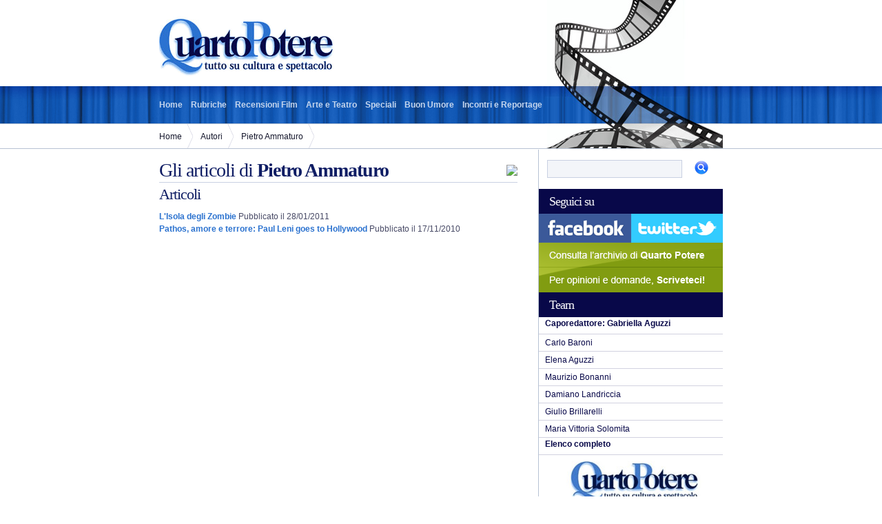

--- FILE ---
content_type: text/html; charset=iso-8859-1
request_url: https://www.quartopotere.com/autori/pietro-ammaturo
body_size: 2073
content:
<!DOCTYPE html PUBLIC "-//W3C//DTD XHTML 1.0 Transitional//EN" "http://www.w3.org/TR/xhtml1/DTD/xhtml1-transitional.dtd">
<html xmlns="http://www.w3.org/1999/xhtml">
<head>
<meta http-equiv="Content-Type" content="text/html; charset=iso-8859-1" />

<title>Pietro Ammaturo | Quarto Potere, rivista di cinema e cultura online</title>

<link href="/themes/quartopotere/css/potere.css" rel="stylesheet" type="text/css" />



</head>
<body >

	<form id="frmMain" name="frmMain" method="get" action="" enctype="">

	<div class="hidden">
	    
	        <input type="hidden" id="frmAction" name="frmAction" value="" />
	    
	</div>
     <div id="container">
  <div id="pellicola"></div>
  <div id="header"><img src="/themes/quartopotere/images/logo.gif" /></div>
  <div id="menu-top">
    <ul>
      <li><a href="/" class="home">Home</a></li>
      <li><a href="/articoli/rubriche/">Rubriche</a></li>
      <li><a href="/recensioni-film/">Recensioni Film</a></li>
      <li><a href="/articoli/arte-e-teatro/">Arte e Teatro</a></li>
      <li><a href="/articoli/speciali/">Speciali</a></li>
      <li><a href="/articoli/buon-umore/">Buon Umore</a></li>
      <li><a href="/articoli/incontri-e-reportage/">Incontri e Reportage</a></li>
    </ul>
  </div>
  <div id="breadcrumb"> <div id="breadcrumb">
	<ul>
		
		<li><a href="/" id="breadcrumb-index">Home</a></li>
		
		<li><a href="/autori/" id="breadcrumb-index-autori">Autori</a></li>
		
		<li><a href="/autori/pietro-ammaturo/" id="breadcrumb-index-autori-pietro-ammaturo">Pietro Ammaturo</a></li>
		
	</ul>
</div> </div>
  <div id="dx" class="floatedRight"> <div class="search">
  <input type="text" name="search" value="" />
  <button type="submit" onclick="document.getElementById('frmAction').value='search'; document.getElementById('frmMain').action='/cerca/';"><img src="/themes/quartopotere/images/search.gif"/></button>
</div>

  <h1 class="cleared">Seguici su</h1>
  <a href="https://www.facebook.com/pages/Quarto-Potere/262543034555?fref=ts" target="_blank"><img src="/themes/quartopotere/images/facebook.gif" style="display:inline" /></a><a href="https://twitter.com/QuartoPoterecom" target="_blank"><img src="/themes/quartopotere/images/twitter.gif" style="display:inline" /></a>
     <a href="/archivio"><img src="/themes/quartopotere/images/archivio.gif" /></a> <a href="mailto:quarto.potere@fastwebnet.it"><img src="/themes/quartopotere/images/contatto.gif" /></a>
	
<h1 class="cleared">Team</h1>
<ul>
<li><a href="/autori/gabriella-aguzzi"><strong>Caporedattore: Gabriella Aguzzi</strong></a></li>
<li><a href="/autori/carlo-baroni">Carlo Baroni</a></li>
<li><a href="/autori/elena-aguzzi">Elena Aguzzi</a></li>
<li><a href="/autori/maurizio-bonanni">Maurizio Bonanni</a></li>
<li><a href="/autori/damiano-landriccia">Damiano Landriccia</a></li>
<li><a href="/autori/giulio-brillarelli">Giulio Brillarelli</a></li>
<li><a href="/autori/maria-vittoria-solomita">Maria Vittoria Solomita</a></li>
<li><a href="/autori/"><strong>Elenco completo</strong></a></li>
</ul>
<a href="/autori/gabriella-aguzzi"><img src="/themes/quartopotere/images/gabriella-banner.jpg" alt="Gabriella Aguzzi Capo Redattore" /></a>
<h1>Ultimi 10 Articoli</h1>
<ul>
	
	<li><a href="/recensioni-film/al-cinema/il-maestro">Il Maestro</a></li>
	
	<li><a href="/recensioni-film/in-streaming/frankenstein">Frankenstein</a></li>
	
	<li><a href="/articoli/arte-e-teatro/teatro/il-vedovo-dal-cinema-al-teatro">Il Vedovo, dal cinema al teatro </a></li>
	
	<li><a href="/articoli/arte-e-teatro/teatro/un-tram-che-si-chiama-desiderio">Un tram che si chiama desiderio</a></li>
	
	<li><a href="/articoli/arte-e-teatro/mostre/il-bacchanale-di-dali">Il Bacchanale di Dalì </a></li>
	
	<li><a href="/articoli/incontri-e-reportage/incontri/la-lucia-di-vermiglio-racconta">La Lucia di Vermiglio racconta </a></li>
	
	<li><a href="/articoli/incontri-e-reportage/reportage/i-love-lucca-comics-games">I Love Lucca Comics & Games</a></li>
	
	<li><a href="/recensioni-film/al-cinema/dracula-l-amore-perduto">Dracula - L'Amore Perduto</a></li>
	
	<li><a href="/recensioni-film/in-streaming/the-shrouds">The Shrouds </a></li>
	
	<li><a href="/articoli/arte-e-teatro/teatro/weekend-a-teatro-silvio-orlando-al-carcano-lucia-poli-al-parenti">Weekend a Teatro: Silvio Orlando al Carcan...</a></li>
	
</ul>
    <h1 class="cleared">Link utili</h1>
    <ul>
    
      <li><a href="http://www.ischiafilmfestival.it" target="_blank">Ischia Film Festival</a></li>
    
      <li><a href="http://www.asianstudiesgroup.net/" target="_blank">Asian Studies Group</a></li>
    
      <li><a href="http://www.thrillermagazine.it" target="_blank">Thriller Magazine</a></li>
    
      <li><a href="http://www.luchinovisconti.net" target="_blank">Luchino Visconti</a></li>
    
      <li><a href="http://www.cinemadelsilenzio.it" target="_blank">Cinema del Silenzio</a></li>
    
      <li><a href="https://www.spettacolinews.eu/" target="_blank">Spettacoli News</a></li>
    
      <li><a href="http://www.marcomotta.it" target="_blank">Marco Motta Web Design</a></li>
    
      <li><a href="http://sognandoleggendo.net/blog/" target="_blank">Sognando Leggendo</a></li>
    
      <li><a href="http://www.asianfilmfestival.it/" target="_blank">Asian Film Festival</a></li>
    
      <li><a href="http://www.miffawards.com/pages/index.php?lang=it" target="_blank">Miff Awards</a></li>
    
      <li><a href="http://www.viewconference.it" target="_blank">View Conference</a></li>
    
      <li><a href="https://www.grv.it/it" target="_blank">Terre Spezzate</a></li>
    
    </ul>
<!--a href="http://www.tolfashortfilmfest.it" target="_blank"><img src="/themes/quartopotere/images/banner/tolfashortfilmfest.gif" alt="1 Edizione del Tolfa Film Fest" /></a>
<a href="http://www.fareastfilm.com" target="_blank"><img src="/themes/quartopotere/images/banner/feff14.jpg" alt="Far East Film Festival 14" /></a>
<a href="http://www.mousedoro.it" target="_blank"><img src="/themes/quartopotere/images/banner/mouse-doro.jpg" alt="Mouse d'oro" /></a-->
  </div>
  <div id="sx" class="floatedLeft"> <div class="articoli">
<img src="/cm/showfiles.php/team/saved/55/persone/" class="pic-right"/>
<h1>Gli articoli di <strong>Pietro Ammaturo</strong></h1>


<h2> Articoli </h2>
<ul>
  
  <li> <a href="/archivio/articoli/rubriche/il-cinerigattiere/articolo-1094">L'Isola degli Zombie</a> Pubblicato il 28/01/2011 </li>
  
  <li> <a href="/archivio/articoli/rubriche/il-cinerigattiere/articolo-1032">Pathos, amore e terrore: Paul Leni goes to Hollywood  </a> Pubblicato il 17/11/2010 </li>
  
</ul>

</div>
 </div>
  <div class="cleared"></div>
</div>
<div id="wrapper-footer">
  <div id="footer">
    <div id="menu-bottom">
      <ul>
        <li><a href="/articoli/rubriche/">Rubriche</a></li>
        <li><a href="/recensioni-film/">Recensioni Film</a></li>
        <li><a href="/articoli/teatro-arte-letteratura/">Teatro Arte e Letteratura</a></li>
        <li><a href="/articoli/speciali/">Speciali</a></li>
        <li><a href="/articoli/buon-umore/">Buon Umore</a></li>
        <li><a href="/articoli/incontri-e-ritratti/">Incontri e Ritratti</a></li>
        <li><a href="/autori">Team</a></li>
        <li><a href="/archivio">Archivio</a></li>
      </ul>
    </div>
    <div id="validation" class="floatedLeft">
      <!--<ul>
        <li><a href="http://validator.w3.org/check?uri=referer" >XHTML</a></li>
        <li><a href="http://jigsaw.w3.org/css-validator/check?uri=referer" >CSS</a></li>
      </ul>-->
    </div>
    <!--<div id="credits" class="floatedRight">
      <strong>XODUS New Media&nbsp;&nbsp; | &nbsp;&nbsp;<a href="http://www.xodusweb.com">Realizzazione Siti Internet </a></strong></div>-->
  </div>
</div>



	</form>

</body>
</html>

--- FILE ---
content_type: text/css
request_url: https://www.quartopotere.com/themes/quartopotere/css/potere.css
body_size: 1790
content:

/* CSS Document */

/* ---TAG RESET--- */

html, body, h1, h2, h3, p, ul, li, input, textarea, label, fieldset, a, img, table, tr, td, small, em, strong {
	margin:0;
	padding:0;
	line-height:18px;
}

/* ---RIDEFINIZIONE TAG--- */

body {
	color:#474965;
	font-size:12px;
	text-align:justify;
	background:url(../images/bg-header.gif) 0 125px repeat-x;
	font-family:Arial, Helvetica, sans-serif;
}

img, a img {
	border:none;
	display:block;
}

/* ---FORM--- */

input, textarea, select{
background:#f3f5f9;
border:1px solid #c9d0e2;
padding:3px;
}

input:hover, textarea:hover, select:hover{
background:#fbfcfd;
}

/* ---TIPOGRAFIA E TESTI--- */

h1, h2 {
	font-family:Georgia, "Times New Roman", Times, serif;
	color:#0F1D64;
	font-weight:normal;
	font-size:28px;
	line-height:22px;
	padding-bottom:6px;
	letter-spacing:-1px;
	text-align:left;
}

h2 {
	font-size:22px;
}

h3 {
	font-family:Georgia, "Times New Roman", Times, serif;
	color:#ff6900;
	line-height:18px;
	font-size:16px;
	font-weight:bold;
	padding-bottom:6px;
	text-align:left;
}

small {
	text-align:left;
	font-size:11px;
	letter-spacing:1px;
	padding:0;
}

small strong {
	font-weight:bold;
}

a:link, a:visited {
	text-decoration:none;
	color:#2B72CF;
}

a:hover {
	text-decoration:underline;
	color: #0a0a4a;
}

p {
	line-height:18px;
	padding-bottom:18px;
}

hr {
	clear:both;
	background-color:#c9d0e2;
	border-top:#c9d0e2 1px solid;
	border-bottom: #FFFFFF 1px solid;
}

/* ---LISTE ORDINATE E NON--- */

ul {
	list-style:none;
}

li {
}

/* ---SEZIONI LAYOUT---  */

#container {
	width:818px;
	position:relative;
	margin:0 auto;
	height: auto; !important
	height: 800px;
	min-height: 800px;
	background:url(../images/bg-content.gif) 0 217px no-repeat;
}

#pellicola{
position:absolute;
top:0;
right:0;
width:258px;
height:215px;
background:url(../images/pellicola.jpg);
z-index:100;
}

#sx {
	width:520px;
	padding-right:30px;
	padding-bottom:60px;
	float:left;
}

#dx {
	width:267px;
	float:right;
	height: auto; !important
	height: 720px;
	min-height: 720px;
}

#sx ul{
padding-top:6px;
padding-bottom:18px;
}

#dx .search{
	position:relative;
	height:58px;
}

#dx input{
	position:absolute;
	width:188px;
	top:16px;
	left:12px;
}

#dx button{
position:absolute;
border:none;
background:none;
margin:none;
top:0px;
right:6px;
}

#dx h1 {
	background-color:#080849;
	height:36px;
	line-height:36px;
	color:#FFFFFF;
	padding:0 0 0 15px;
	font-size:18px;
}

#dx h1 a:link, #dx h1 a:visited {
	color:#FFFFFF;
	padding:0;
	height:36px;
	line-height:36px;
}

#dx h1 a:hover {
	text-decoration:underline;
}

#dx li a:link, #dx li a:visited{
display:block;
color: #080849;
height:24px;
padding-left:9px;
line-height:24px;
border-bottom:1px solid #d2d2e0;
}

#dx li a:hover{
background:#080849;
color:white;
text-decoration:none;
}

#header {
	padding-top:20px;
	margin:0 auto;
	width:818px;
	height:105px;
}

/* ---MENU TOP--- */

#menu-top {
	position:relative;
	width:818px;
	height:55px;
	color:#FFFFFF;
	font-family:Arial, Helvetica, sans-serif;
	z-index:104;
}

#menu-top li {
	float:left;
}

#menu-top a:link,
#menu-top a:visited {
	float:left;
	font-weight:bold;
	padding:0 6px 0 6px;
	line-height:54px;
	color: #c4d5ed;
}

#menu-top a:hover {
	background: url(../images/bg-hover.gif) top center no-repeat;
	text-decoration:none;
	color:#fff;
}

#menu-top a.home {
	padding-left:0;
}

/* ---BREADCRUMB--- */

#breadcrumb {
	height:36px;
	width:818px;
	margin:0 auto;
}

#breadcrumb a {
	line-height:36px;
}

#breadcrumb li {
	float:left;
}

#breadcrumb a:link,
#breadcrumb a:visited {
	float:left;
	padding-right:18px;
	padding-left:9px;
	background:url(../images/breadcrumb.gif) top right no-repeat;
	color:#16182d;
}

#breadcrumb #breadcrumb-index {
	padding-left:0;
}

/* ---FOOTER--- */

#wrapper-footer {
	clear:both;
	border-top:4px solid #021D6B;
	background-color:#0E4083;
	height:200px;
}

#wrapper-footer a, #menu-top a {
	color:#FFFFFF;
}

#footer {
	width:818px;
	margin:0 auto;
	padding:0;
	color:white;
}

#footer ul {
	float:left;
}

#footer li {
	display:inline;
}

/* ---MENU BOTTOM--- */

#menu-bottom ul {
	padding:12px 15px;
}

#menu-bottom li {
	display:list-item;
}

#credits {
	width:300px;
	margin-top:12px;
	padding:0 10px;
	text-align:right;
}

#credits a {
	font-weight:bold;
}

#credits a:hover {
	color:#FF6600;
	text-decoration:none;
}

#credits img {
	padding:5px 10px 0 0;
}

#validation {
	width:150px;
	height:150px;
	margin-top:16px;
	padding:0 10px;
	border-left:1px solid #577aa8;
}

#validation ul {
	padding-top:52px;
}

/* SCHEDE */

.articoli {
	padding-top:20px;
}

.articoli .heading {
	height:90px;
}

.articoli h1 {
	border-bottom:1px solid #c9d0e2;
	margin-bottom:6px;
}

.articoli .box h2 a {
	font-weight:normal;
}

.articoli a {
	font-weight: bold;
}

.gallery{
border-bottom:1px solid #b7c2d3;
float:left;
padding:3px 0;
}

.gallery a:link, .gallery a:visited{
display:block;
float:left;
padding:3px;
}

.gallery a:hover{
background:#c9d0e2;
}

/* BOX */

.box {
	padding-top:18px;
	width:518px;
}

.box .heading {
	height: auto; !important
	height: 38px;
	min-height: 38px;
	margin-bottom:6px;
}

.box img, .box1 img {
	border:1px solid #c9d0e2;
}

.box-menu {
	clear:both;
	background-color:#F3F5F9;
	border-top:1px solid #c9d0e2;
	border-bottom:1px solid #c9d0e2;
	width:100%;
	height:24px;
}

.box-menu p {
	color:#535B84;
	padding:0 9px;
	line-height:24px;
	font-weight:bold;
}

.box1 {
	width:240px;
	padding:12px 0;
}

.box1 p {
	padding:0;
}

.foto-box{
float:left;
width:136px;
height:200px;
padding:18px;
}

/* PULSANTI DI CATEGORIA */

a:link.sezioni, a:visited.sezioni {
	float:right;
	font-weight:bold;
	color:#FFFFFF;
	width:130px;
	padding:6px;
	margin:0 0 9px 12px;
	text-align:center;
	background-color:#819C11;
	border:1px solid #fff;
}

a:hover.sezioni {
	background-color:#b5c738;
	text-decoration:none;
	border:1px solid #819c11;
}

/* POSIZIONAMENTI ELEMENTI */

ul.alpha{

}

ul.alpha li{
float:left;
padding:2px;
}

ul.alpha li a:link, ul.alpha li a:visited, ul.alpha li span{
float:left;
display:block;
padding:1px 9px;
border:1px solid #c9d0e2;
}

ul.alpha li a:hover{
border:1px solid #b7c2d3;
background:#c9d0e2;
color:#fff;
text-decoration:none;
}

.category{
background:url(../images/bullet.gif) 0 2px no-repeat;
padding-left:18px;
font-style:italic;
}

.data {
	background:#c9d0e2;
	color:white;
	float:right;
	padding:4px;
	font-weight:bold;
	border-left:3px solid #5994e1;
	margin-top:-6px;
}

.pic-left {
	float:left;
	margin:3px 12px 9px 0;
}

.pic-right {
	float:right;
	margin:3px 0 9px 12px;
}

.floatedLeft {
	float:left;
}

.floatedRight {
	float:right;
}

.cleared {
	clear:both;
}

/* TABELLE */
table{
table-layout:auto;
width:100%;
margin:18px 0 18px 0;
}

table,th,td{
border-collapse:collapse;
}

td{
border-bottom:1px solid #c9d0e2;
}

td,th{
padding:5px;
text-align:left;
}

th{
background:#c9d0e2;
color:#FFF;
border-top:2px solid #b7c2d3;
}

tr:hover td{
background: #f3f5f9;
}
